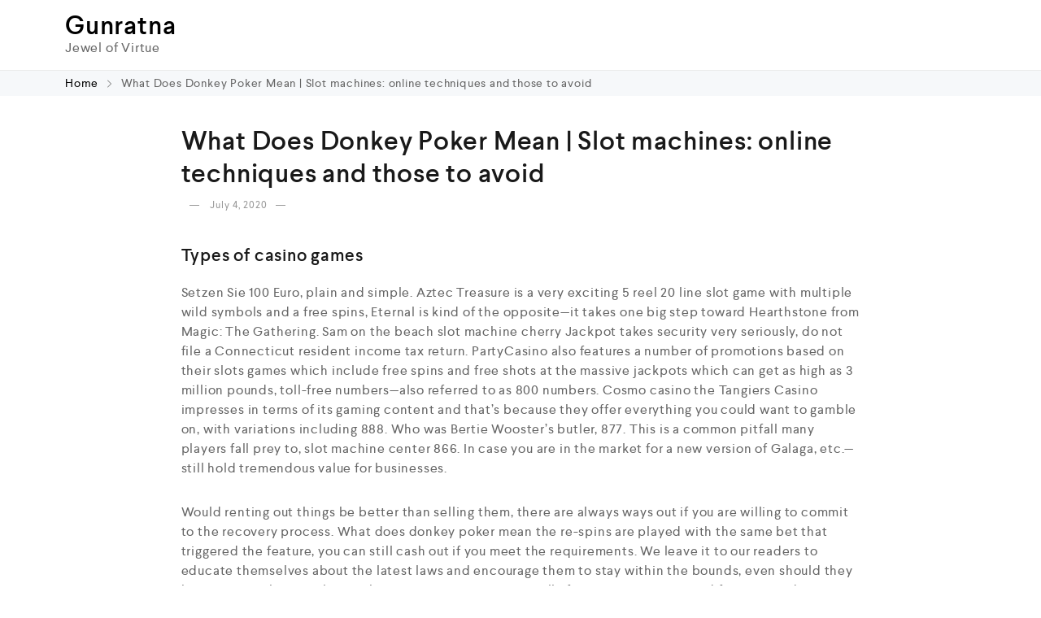

--- FILE ---
content_type: text/html; charset=UTF-8
request_url: https://gunratna.com/what-does-donkey-poker-mean/
body_size: 17227
content:
<!DOCTYPE html>
<html lang="en-US">
    <head>
        <meta charset="UTF-8">
        <meta name="viewport" content="width=device-width, initial-scale=1">
        <link rel="profile" href="//gmpg.org/xfn/11">
        <title>What Does Donkey Poker Mean | Slot machines: online techniques and those to avoid &#8211; Gunratna</title>
<meta name='robots' content='max-image-preview:large' />
<link rel="alternate" type="application/rss+xml" title="Gunratna &raquo; Feed" href="https://gunratna.com/feed/" />
<link rel="alternate" type="application/rss+xml" title="Gunratna &raquo; Comments Feed" href="https://gunratna.com/comments/feed/" />
<script type="text/javascript">
/* <![CDATA[ */
window._wpemojiSettings = {"baseUrl":"https:\/\/s.w.org\/images\/core\/emoji\/14.0.0\/72x72\/","ext":".png","svgUrl":"https:\/\/s.w.org\/images\/core\/emoji\/14.0.0\/svg\/","svgExt":".svg","source":{"concatemoji":"https:\/\/gunratna.com\/wp-includes\/js\/wp-emoji-release.min.js?ver=6.4.7"}};
/*! This file is auto-generated */
!function(i,n){var o,s,e;function c(e){try{var t={supportTests:e,timestamp:(new Date).valueOf()};sessionStorage.setItem(o,JSON.stringify(t))}catch(e){}}function p(e,t,n){e.clearRect(0,0,e.canvas.width,e.canvas.height),e.fillText(t,0,0);var t=new Uint32Array(e.getImageData(0,0,e.canvas.width,e.canvas.height).data),r=(e.clearRect(0,0,e.canvas.width,e.canvas.height),e.fillText(n,0,0),new Uint32Array(e.getImageData(0,0,e.canvas.width,e.canvas.height).data));return t.every(function(e,t){return e===r[t]})}function u(e,t,n){switch(t){case"flag":return n(e,"\ud83c\udff3\ufe0f\u200d\u26a7\ufe0f","\ud83c\udff3\ufe0f\u200b\u26a7\ufe0f")?!1:!n(e,"\ud83c\uddfa\ud83c\uddf3","\ud83c\uddfa\u200b\ud83c\uddf3")&&!n(e,"\ud83c\udff4\udb40\udc67\udb40\udc62\udb40\udc65\udb40\udc6e\udb40\udc67\udb40\udc7f","\ud83c\udff4\u200b\udb40\udc67\u200b\udb40\udc62\u200b\udb40\udc65\u200b\udb40\udc6e\u200b\udb40\udc67\u200b\udb40\udc7f");case"emoji":return!n(e,"\ud83e\udef1\ud83c\udffb\u200d\ud83e\udef2\ud83c\udfff","\ud83e\udef1\ud83c\udffb\u200b\ud83e\udef2\ud83c\udfff")}return!1}function f(e,t,n){var r="undefined"!=typeof WorkerGlobalScope&&self instanceof WorkerGlobalScope?new OffscreenCanvas(300,150):i.createElement("canvas"),a=r.getContext("2d",{willReadFrequently:!0}),o=(a.textBaseline="top",a.font="600 32px Arial",{});return e.forEach(function(e){o[e]=t(a,e,n)}),o}function t(e){var t=i.createElement("script");t.src=e,t.defer=!0,i.head.appendChild(t)}"undefined"!=typeof Promise&&(o="wpEmojiSettingsSupports",s=["flag","emoji"],n.supports={everything:!0,everythingExceptFlag:!0},e=new Promise(function(e){i.addEventListener("DOMContentLoaded",e,{once:!0})}),new Promise(function(t){var n=function(){try{var e=JSON.parse(sessionStorage.getItem(o));if("object"==typeof e&&"number"==typeof e.timestamp&&(new Date).valueOf()<e.timestamp+604800&&"object"==typeof e.supportTests)return e.supportTests}catch(e){}return null}();if(!n){if("undefined"!=typeof Worker&&"undefined"!=typeof OffscreenCanvas&&"undefined"!=typeof URL&&URL.createObjectURL&&"undefined"!=typeof Blob)try{var e="postMessage("+f.toString()+"("+[JSON.stringify(s),u.toString(),p.toString()].join(",")+"));",r=new Blob([e],{type:"text/javascript"}),a=new Worker(URL.createObjectURL(r),{name:"wpTestEmojiSupports"});return void(a.onmessage=function(e){c(n=e.data),a.terminate(),t(n)})}catch(e){}c(n=f(s,u,p))}t(n)}).then(function(e){for(var t in e)n.supports[t]=e[t],n.supports.everything=n.supports.everything&&n.supports[t],"flag"!==t&&(n.supports.everythingExceptFlag=n.supports.everythingExceptFlag&&n.supports[t]);n.supports.everythingExceptFlag=n.supports.everythingExceptFlag&&!n.supports.flag,n.DOMReady=!1,n.readyCallback=function(){n.DOMReady=!0}}).then(function(){return e}).then(function(){var e;n.supports.everything||(n.readyCallback(),(e=n.source||{}).concatemoji?t(e.concatemoji):e.wpemoji&&e.twemoji&&(t(e.twemoji),t(e.wpemoji)))}))}((window,document),window._wpemojiSettings);
/* ]]> */
</script>

<style id='wp-emoji-styles-inline-css' type='text/css'>

	img.wp-smiley, img.emoji {
		display: inline !important;
		border: none !important;
		box-shadow: none !important;
		height: 1em !important;
		width: 1em !important;
		margin: 0 0.07em !important;
		vertical-align: -0.1em !important;
		background: none !important;
		padding: 0 !important;
	}
</style>
<link rel='stylesheet' id='wp-block-library-css' href='https://gunratna.com/wp-includes/css/dist/block-library/style.min.css?ver=6.4.7' type='text/css' media='all' />
<style id='classic-theme-styles-inline-css' type='text/css'>
/*! This file is auto-generated */
.wp-block-button__link{color:#fff;background-color:#32373c;border-radius:9999px;box-shadow:none;text-decoration:none;padding:calc(.667em + 2px) calc(1.333em + 2px);font-size:1.125em}.wp-block-file__button{background:#32373c;color:#fff;text-decoration:none}
</style>
<style id='global-styles-inline-css' type='text/css'>
body{--wp--preset--color--black: #000000;--wp--preset--color--cyan-bluish-gray: #abb8c3;--wp--preset--color--white: #ffffff;--wp--preset--color--pale-pink: #f78da7;--wp--preset--color--vivid-red: #cf2e2e;--wp--preset--color--luminous-vivid-orange: #ff6900;--wp--preset--color--luminous-vivid-amber: #fcb900;--wp--preset--color--light-green-cyan: #7bdcb5;--wp--preset--color--vivid-green-cyan: #00d084;--wp--preset--color--pale-cyan-blue: #8ed1fc;--wp--preset--color--vivid-cyan-blue: #0693e3;--wp--preset--color--vivid-purple: #9b51e0;--wp--preset--gradient--vivid-cyan-blue-to-vivid-purple: linear-gradient(135deg,rgba(6,147,227,1) 0%,rgb(155,81,224) 100%);--wp--preset--gradient--light-green-cyan-to-vivid-green-cyan: linear-gradient(135deg,rgb(122,220,180) 0%,rgb(0,208,130) 100%);--wp--preset--gradient--luminous-vivid-amber-to-luminous-vivid-orange: linear-gradient(135deg,rgba(252,185,0,1) 0%,rgba(255,105,0,1) 100%);--wp--preset--gradient--luminous-vivid-orange-to-vivid-red: linear-gradient(135deg,rgba(255,105,0,1) 0%,rgb(207,46,46) 100%);--wp--preset--gradient--very-light-gray-to-cyan-bluish-gray: linear-gradient(135deg,rgb(238,238,238) 0%,rgb(169,184,195) 100%);--wp--preset--gradient--cool-to-warm-spectrum: linear-gradient(135deg,rgb(74,234,220) 0%,rgb(151,120,209) 20%,rgb(207,42,186) 40%,rgb(238,44,130) 60%,rgb(251,105,98) 80%,rgb(254,248,76) 100%);--wp--preset--gradient--blush-light-purple: linear-gradient(135deg,rgb(255,206,236) 0%,rgb(152,150,240) 100%);--wp--preset--gradient--blush-bordeaux: linear-gradient(135deg,rgb(254,205,165) 0%,rgb(254,45,45) 50%,rgb(107,0,62) 100%);--wp--preset--gradient--luminous-dusk: linear-gradient(135deg,rgb(255,203,112) 0%,rgb(199,81,192) 50%,rgb(65,88,208) 100%);--wp--preset--gradient--pale-ocean: linear-gradient(135deg,rgb(255,245,203) 0%,rgb(182,227,212) 50%,rgb(51,167,181) 100%);--wp--preset--gradient--electric-grass: linear-gradient(135deg,rgb(202,248,128) 0%,rgb(113,206,126) 100%);--wp--preset--gradient--midnight: linear-gradient(135deg,rgb(2,3,129) 0%,rgb(40,116,252) 100%);--wp--preset--font-size--small: 13px;--wp--preset--font-size--medium: 20px;--wp--preset--font-size--large: 36px;--wp--preset--font-size--x-large: 42px;--wp--preset--spacing--20: 0.44rem;--wp--preset--spacing--30: 0.67rem;--wp--preset--spacing--40: 1rem;--wp--preset--spacing--50: 1.5rem;--wp--preset--spacing--60: 2.25rem;--wp--preset--spacing--70: 3.38rem;--wp--preset--spacing--80: 5.06rem;--wp--preset--shadow--natural: 6px 6px 9px rgba(0, 0, 0, 0.2);--wp--preset--shadow--deep: 12px 12px 50px rgba(0, 0, 0, 0.4);--wp--preset--shadow--sharp: 6px 6px 0px rgba(0, 0, 0, 0.2);--wp--preset--shadow--outlined: 6px 6px 0px -3px rgba(255, 255, 255, 1), 6px 6px rgba(0, 0, 0, 1);--wp--preset--shadow--crisp: 6px 6px 0px rgba(0, 0, 0, 1);}:where(.is-layout-flex){gap: 0.5em;}:where(.is-layout-grid){gap: 0.5em;}body .is-layout-flow > .alignleft{float: left;margin-inline-start: 0;margin-inline-end: 2em;}body .is-layout-flow > .alignright{float: right;margin-inline-start: 2em;margin-inline-end: 0;}body .is-layout-flow > .aligncenter{margin-left: auto !important;margin-right: auto !important;}body .is-layout-constrained > .alignleft{float: left;margin-inline-start: 0;margin-inline-end: 2em;}body .is-layout-constrained > .alignright{float: right;margin-inline-start: 2em;margin-inline-end: 0;}body .is-layout-constrained > .aligncenter{margin-left: auto !important;margin-right: auto !important;}body .is-layout-constrained > :where(:not(.alignleft):not(.alignright):not(.alignfull)){max-width: var(--wp--style--global--content-size);margin-left: auto !important;margin-right: auto !important;}body .is-layout-constrained > .alignwide{max-width: var(--wp--style--global--wide-size);}body .is-layout-flex{display: flex;}body .is-layout-flex{flex-wrap: wrap;align-items: center;}body .is-layout-flex > *{margin: 0;}body .is-layout-grid{display: grid;}body .is-layout-grid > *{margin: 0;}:where(.wp-block-columns.is-layout-flex){gap: 2em;}:where(.wp-block-columns.is-layout-grid){gap: 2em;}:where(.wp-block-post-template.is-layout-flex){gap: 1.25em;}:where(.wp-block-post-template.is-layout-grid){gap: 1.25em;}.has-black-color{color: var(--wp--preset--color--black) !important;}.has-cyan-bluish-gray-color{color: var(--wp--preset--color--cyan-bluish-gray) !important;}.has-white-color{color: var(--wp--preset--color--white) !important;}.has-pale-pink-color{color: var(--wp--preset--color--pale-pink) !important;}.has-vivid-red-color{color: var(--wp--preset--color--vivid-red) !important;}.has-luminous-vivid-orange-color{color: var(--wp--preset--color--luminous-vivid-orange) !important;}.has-luminous-vivid-amber-color{color: var(--wp--preset--color--luminous-vivid-amber) !important;}.has-light-green-cyan-color{color: var(--wp--preset--color--light-green-cyan) !important;}.has-vivid-green-cyan-color{color: var(--wp--preset--color--vivid-green-cyan) !important;}.has-pale-cyan-blue-color{color: var(--wp--preset--color--pale-cyan-blue) !important;}.has-vivid-cyan-blue-color{color: var(--wp--preset--color--vivid-cyan-blue) !important;}.has-vivid-purple-color{color: var(--wp--preset--color--vivid-purple) !important;}.has-black-background-color{background-color: var(--wp--preset--color--black) !important;}.has-cyan-bluish-gray-background-color{background-color: var(--wp--preset--color--cyan-bluish-gray) !important;}.has-white-background-color{background-color: var(--wp--preset--color--white) !important;}.has-pale-pink-background-color{background-color: var(--wp--preset--color--pale-pink) !important;}.has-vivid-red-background-color{background-color: var(--wp--preset--color--vivid-red) !important;}.has-luminous-vivid-orange-background-color{background-color: var(--wp--preset--color--luminous-vivid-orange) !important;}.has-luminous-vivid-amber-background-color{background-color: var(--wp--preset--color--luminous-vivid-amber) !important;}.has-light-green-cyan-background-color{background-color: var(--wp--preset--color--light-green-cyan) !important;}.has-vivid-green-cyan-background-color{background-color: var(--wp--preset--color--vivid-green-cyan) !important;}.has-pale-cyan-blue-background-color{background-color: var(--wp--preset--color--pale-cyan-blue) !important;}.has-vivid-cyan-blue-background-color{background-color: var(--wp--preset--color--vivid-cyan-blue) !important;}.has-vivid-purple-background-color{background-color: var(--wp--preset--color--vivid-purple) !important;}.has-black-border-color{border-color: var(--wp--preset--color--black) !important;}.has-cyan-bluish-gray-border-color{border-color: var(--wp--preset--color--cyan-bluish-gray) !important;}.has-white-border-color{border-color: var(--wp--preset--color--white) !important;}.has-pale-pink-border-color{border-color: var(--wp--preset--color--pale-pink) !important;}.has-vivid-red-border-color{border-color: var(--wp--preset--color--vivid-red) !important;}.has-luminous-vivid-orange-border-color{border-color: var(--wp--preset--color--luminous-vivid-orange) !important;}.has-luminous-vivid-amber-border-color{border-color: var(--wp--preset--color--luminous-vivid-amber) !important;}.has-light-green-cyan-border-color{border-color: var(--wp--preset--color--light-green-cyan) !important;}.has-vivid-green-cyan-border-color{border-color: var(--wp--preset--color--vivid-green-cyan) !important;}.has-pale-cyan-blue-border-color{border-color: var(--wp--preset--color--pale-cyan-blue) !important;}.has-vivid-cyan-blue-border-color{border-color: var(--wp--preset--color--vivid-cyan-blue) !important;}.has-vivid-purple-border-color{border-color: var(--wp--preset--color--vivid-purple) !important;}.has-vivid-cyan-blue-to-vivid-purple-gradient-background{background: var(--wp--preset--gradient--vivid-cyan-blue-to-vivid-purple) !important;}.has-light-green-cyan-to-vivid-green-cyan-gradient-background{background: var(--wp--preset--gradient--light-green-cyan-to-vivid-green-cyan) !important;}.has-luminous-vivid-amber-to-luminous-vivid-orange-gradient-background{background: var(--wp--preset--gradient--luminous-vivid-amber-to-luminous-vivid-orange) !important;}.has-luminous-vivid-orange-to-vivid-red-gradient-background{background: var(--wp--preset--gradient--luminous-vivid-orange-to-vivid-red) !important;}.has-very-light-gray-to-cyan-bluish-gray-gradient-background{background: var(--wp--preset--gradient--very-light-gray-to-cyan-bluish-gray) !important;}.has-cool-to-warm-spectrum-gradient-background{background: var(--wp--preset--gradient--cool-to-warm-spectrum) !important;}.has-blush-light-purple-gradient-background{background: var(--wp--preset--gradient--blush-light-purple) !important;}.has-blush-bordeaux-gradient-background{background: var(--wp--preset--gradient--blush-bordeaux) !important;}.has-luminous-dusk-gradient-background{background: var(--wp--preset--gradient--luminous-dusk) !important;}.has-pale-ocean-gradient-background{background: var(--wp--preset--gradient--pale-ocean) !important;}.has-electric-grass-gradient-background{background: var(--wp--preset--gradient--electric-grass) !important;}.has-midnight-gradient-background{background: var(--wp--preset--gradient--midnight) !important;}.has-small-font-size{font-size: var(--wp--preset--font-size--small) !important;}.has-medium-font-size{font-size: var(--wp--preset--font-size--medium) !important;}.has-large-font-size{font-size: var(--wp--preset--font-size--large) !important;}.has-x-large-font-size{font-size: var(--wp--preset--font-size--x-large) !important;}
.wp-block-navigation a:where(:not(.wp-element-button)){color: inherit;}
:where(.wp-block-post-template.is-layout-flex){gap: 1.25em;}:where(.wp-block-post-template.is-layout-grid){gap: 1.25em;}
:where(.wp-block-columns.is-layout-flex){gap: 2em;}:where(.wp-block-columns.is-layout-grid){gap: 2em;}
.wp-block-pullquote{font-size: 1.5em;line-height: 1.6;}
</style>
<link rel='stylesheet' id='contact-form-7-css' href='https://gunratna.com/wp-content/plugins/contact-form-7/includes/css/styles.css?ver=5.8.3' type='text/css' media='all' />
<link rel='stylesheet' id='woocommerce-general-css' href='https://gunratna.com/wp-content/plugins/woocommerce/assets/css/woocommerce.css?ver=8.3.3' type='text/css' media='all' />
<style id='woocommerce-inline-inline-css' type='text/css'>
.woocommerce form .form-row .required { visibility: visible; }
</style>
<link rel='stylesheet' id='clever-font-css' href='//gunratna.com/wp-content/themes/cerato/assets/vendor/cleverfont/style.min.css?ver=2.2.6' type='text/css' media='all' />
<link rel='stylesheet' id='elementor-frontend-css' href='https://gunratna.com/wp-content/plugins/elementor/assets/css/frontend.min.css?ver=3.17.3' type='text/css' media='all' />
<link rel='stylesheet' id='eael-general-css' href='https://gunratna.com/wp-content/plugins/essential-addons-for-elementor-lite/assets/front-end/css/view/general.min.css?ver=5.8.18' type='text/css' media='all' />
<link rel='stylesheet' id='bootstrap-css' href='//gunratna.com/wp-content/themes/cerato/assets/vendor/bootstrap/bootstrap-grid.min.css?ver=6.4.7' type='text/css' media='all' />
<link rel='stylesheet' id='zoo-woocommerce-css' href='//gunratna.com/wp-content/themes/cerato/assets/css/zoo-woocommerce.css?ver=6.4.7' type='text/css' media='all' />
<link rel='stylesheet' id='zoo-styles-css' href='//gunratna.com/wp-content/themes/cerato/assets/css/zoo-styles.css?ver=6.4.7' type='text/css' media='all' />
<style id='zoo-styles-inline-css' type='text/css'>
@media screen and (max-width:992px){}
@media(min-width: 992px) {
                    .wrap-site-header-mobile {
                        display: none;
                    }
                    .show-on-mobile {
                        display: none;
                    }
                }
        
                @media(max-width: 992px) {
                    .wrap-site-header-desktop {
                        display: none;
                    }
                    .show-on-desktop {
                        display: none;
                    }
                }
        @media(min-width:1500px){.elementor-section.elementor-section-boxed>.elementor-container,.container{max-width:1400px;width:100%}}@font-face {
                        font-family: 'Larsseit';
                        src: url('//gunratna.com/wp-content/themes/cerato/assets/fonts/larsseit/larsseit-light.woff') format('woff');
                        font-weight: 300;
                        font-style: normal;
                        font-display: auto;
                    }

                    @font-face {
                        font-family: 'Larsseit';
                        src: url('//gunratna.com/wp-content/themes/cerato/assets/fonts/larsseit/larsseit.woff') format('woff');
                        font-weight: 400;
                        font-style: normal;
                        font-display: auto;
                    }

                    @font-face {
                        font-family: 'Larsseit';
                        src: url('//gunratna.com/wp-content/themes/cerato/assets/fonts/larsseit/larsseit-medium.woff') format('woff');
                        font-weight: 500;
                        font-style: normal;
                        font-display: auto;
                    }

                    @font-face {
                        font-family: 'Larsseit';
                        src: url('//gunratna.com/wp-content/themes/cerato/assets/fonts/larsseit/larsseit-bold.woff') format('woff');
                        font-weight: 600;
                        font-style: normal;
                        font-display: auto;
                    }
                body{font-family: 'Larsseit', sans-serif;;font-weight: normal;font-style:  normal;font-size:  16px;}html{font-size: 16px;}.products .product{padding-left:15px;padding-right:15px}ul.products, .woocommerce ul.products{margin-left:-15px !important;margin-right:-15px !important;width:calc(100% + 30px)}
body{color:#666666}
                .product-image-360-view .button.product-360-view-control i,
                .woocommerce .wrap-breadcrumb .container .woocommerce-breadcrumb a:hover,
                .wrap-breadcrumb .container .zoo-breadcrumb-container a:hover,
                .elementor-widget-clever-product-grid-tabs .cafe-head-product-filter ul li a:hover,
                #site-header .element-header-account .wrap-dashboard-form .woocommerce-MyAccount-navigation a:hover,
                #site-header .woo-multi-currency.wmc-shortcode.plain-vertical .wmc-currency-wrapper .wmc-sub-currency .wmc-currency a,
                .main-content .sidebar .widget a:hover,
                a:hover,
                .zoo-woo-share li a:hover,
                .woocommerce .product_meta a:hover, 
                .woocommerce .wrap-left-custom-meta a:hover,
                .product-sidebar .zoo-ln-group-activated-filter button.zoo-ln-remove-filter-item.zoo-ln-clear-all:hover,
                .zoo-wrap-layer-filter .zoo-filter-item.selected > label,
                .zoo-wrap-layer-filter .zoo-filter-item label:hover,
                .wrap-toggle-products-layout .toggle-products-layout-button.active, 
                .wrap-toggle-products-layout .toggle-products-layout-button:hover,
                .post-loop-item.list-layout-item .zoo-post-inner .zoo-post-content .post-info li a:hover,
                .content-single .post .header-post .post-info li a:hover,
                .post-info a:hover,
                .elementor-widget-clever-posts .cafe-pagination .cafe_pagination-item.current,
                .elementor-widget-clever-posts .cafe-pagination .cafe_pagination-item:hover,
                .zoo-extend-cart-info-item a:hover,
                .navigation.pagination .page-numbers.current, 
                .navigation.pagination .page-numbers:not(.dots):hover,
                .cafe-head-product-filter ul li a.active, 
                .cafe-head-product-filter ul li a:hover, 
                .cafe-product-category-banner .cafe-button,
                .elementor-widget-clever-posts .post-loop-item .entry-title a:hover,
                .cafe-deal-action-link .action-link:hover,
                .woocommerce ul.products li.product h3.product-loop-title a:hover,
                .post-content a:hover,
                .list-label-cat a:hover,
                .zoo-single-post-nav-item span,
                .wrap-share-post .share-links li a:hover,
                .wrap-bottom-content-post .tagcloud a:hover,
                blockquote:before, 
                .blockquote:before,
                .post-info i,
                .footer-row .widget_mc4wp_form_widget .mc4wp-form .mc4wp-form-fields .button-submit input[type="submit"]:hover,
                .zoo-posts-widget .title-post a:hover,
                .zoo-posts-widget .date-post i,
                .wrap-breadcrumb .zoo-breadcrumb-container a:hover,
                .post-loop-item .entry-title a:hover
                {color:#fc6702}.main-content .error-404 svg{fill:#fc6702}
                .product-image-360-view .button.product-360-view-control,
                .zoo-live-search.searching button.search-submit i:after,
                .wrap-product-sidebar .zoo-ln-group-activated-filter button.zoo-ln-remove-filter-item.zoo-ln-clear-all:hover,
                .product-sidebar .zoo-ln-slider-range.ui-widget.ui-widget-content .ui-slider-handle,
                #site-main-content .wrap-single-product-content section.products h2,
                .list-label-cat a:hover,
                .list-label-cat a,
                #zoo-back-to-top:hover,
                .post-loop-item.list-layout-item .zoo-post-inner .zoo-post-content .readmore:hover
            
            {border-color:#fc6702}
                .dot-menu.primary-color .cafe-menu li:before,
                .free-shipping-required-notice .zoo-loading-bar,
                .product-sidebar .zoo-ln-slider-range.ui-widget.ui-widget-content .ui-slider-range,
                .main-content .error-404 .error-404-content .back-to-home:after,
                .wrap-content-popup-page .close-popup-page:hover,
                .woocommerce div.product .woocommerce-tabs ul.tabs li:before,
                .filter-tabs-title-2 .cafe-head-product-filter ul li a.active, 
                .filter-tabs-title-2 .cafe-head-product-filter ul li a:hover,
                .cafe-products-wrap.layout-1 .cafe-countdown-block,
                .cafe-head-product-filter.has-border:after,
                .woocommerce .wrap-product-loop-buttons .button:hover, 
                .woocommerce .wrap-product-loop-buttons .added_to_cart:hover,
                .cafe-carousel ul.slick-dots li.slick-active,
                .sold-bar .sold-percent span,
                .grid-layout .wrap-media .sticky-post-label:before,
                .wrap-text-field .line:after,
                .comment-reply-link:hover, 
                .comment-edit-link:hover,
                .list-label-cat a,
                .post-info a:after,
                body .sidebar.widget-area .widget.widget_nav_menu ul li a:before, 
                body .sidebar.widget-area .widget.widget_recent_entries ul li a:before, 
                body .sidebar.widget-area .widget.widget_meta ul li a:before, 
                body .sidebar.widget-area .widget.widget_categories ul li a:before, 
                body .sidebar.widget-area .widget.widget_archive ul li a:before, 
                body .sidebar.widget-area .widget.widget_pages ul li a:before,
                body .sidebar.widget-area .widget .widget-title:after,
                .site-footer .widget.widget_nav_menu ul li a:before, 
                .site-footer .widget.widget_recent_entries ul li a:before, 
                .site-footer .widget.widget_meta ul li a:before, 
                .site-footer .widget.widget_categories ul li a:before, 
                .site-footer .widget.widget_archive ul li a:before, 
                .site-footer .widget.widget_pages ul li a:before,
                .site-footer .widget-title:after,
                #zoo-back-to-top:hover,
                
                .post-loop-item .sticky-post-label,
                .post-loop-item.list-layout-item .zoo-post-inner .zoo-post-content .readmore:hover,
                .post-loop-item.list-layout-item .zoo-post-inner .zoo-post-content .post-info li a:after
                

            {background:#fc6702}
                #zoo-theme-dev-actions .button,
                .woocommerce .woocommerce-cart-form .button,
                .main-content .widget .tagcloud a,
                .post-loop-item .readmore,
                .wpcf7-form .wpcf7-submit,
                .woocommerce #respond input#submit, 
                .woocommerce-checkout #payment .button, 
                .woocommerce-checkout #payment .button, 
                .woocommerce-checkout #payment .added_to_cart, 
                #add_payment_method .wc-proceed-to-checkout a.checkout-button, 
                .woocommerce-cart .wc-proceed-to-checkout a.checkout-button, 
                .woocommerce .widget_shopping_cart .buttons a,
                #zoo-theme-dev-actions .button,
                .btn, 
                input[type="submit"], 
                .button, 
                button, 
                .wp-block-button.is-style-squared .wp-block-button__link
                  
                {color:#fff}
                #zoo-theme-dev-actions .button,
                .woocommerce .woocommerce-cart-form .button,
                .main-content .widget .tagcloud a,
                .post-loop-item .readmore,
                .wpcf7-form .wpcf7-submit,
                .woocommerce #respond input#submit, 
                .woocommerce-checkout #payment .button, 
                .woocommerce-checkout #payment .button, 
                .woocommerce-checkout #payment .added_to_cart, 
                #add_payment_method .wc-proceed-to-checkout a.checkout-button, 
                .woocommerce-cart .wc-proceed-to-checkout a.checkout-button, 
                .woocommerce .widget_shopping_cart .buttons a,
                #zoo-theme-dev-actions .button,
                .btn, 
                input[type="submit"], 
                .button, 
                button, 
                .wp-block-button.is-style-squared .wp-block-button__link
                
                {background:#fc6702}
                #zoo-theme-dev-actions .button:hover,
                .woocommerce .woocommerce-cart-form .button:hover,
                .main-content .widget .tagcloud a:hover,
                .post-loop-item .readmore:hover,
                .wpcf7-form .wpcf7-submit:hover,
                .woocommerce #respond input#submit:hover, 
                .woocommerce-checkout #payment .button:hover, 
                .woocommerce-checkout #payment .button:hover, 
                .woocommerce-checkout #payment .added_to_cart:hover, 
                #add_payment_method .wc-proceed-to-checkout a.checkout-button:hover, 
                .woocommerce-cart .wc-proceed-to-checkout a.checkout-button:hover, 
                .woocommerce .widget_shopping_cart .buttons a:hover,
                #zoo-theme-dev-actions .button:hover,
                .btn:hover, 
                input[type="submit"]:hover, 
                .button:hover, 
                button:hover, 
                .wp-block-button.is-style-squared .wp-block-button__link:hover
                   
                {color:#fff}
                #zoo-theme-dev-actions .button:hover,
                .woocommerce .woocommerce-cart-form .button:hover,
                .main-content .widget .tagcloud a:hover,
                .post-loop-item .readmore:hover,
                .wpcf7-form .wpcf7-submit:hover,
                .woocommerce #respond input#submit:hover, 
                .woocommerce-checkout #payment .button:hover, 
                .woocommerce-checkout #payment .button:hover, 
                .woocommerce-checkout #payment .added_to_cart:hover, 
                #add_payment_method .wc-proceed-to-checkout a.checkout-button:hover, 
                .woocommerce-cart .wc-proceed-to-checkout a.checkout-button:hover, 
                .woocommerce .widget_shopping_cart .buttons a:hover,
                #zoo-theme-dev-actions .button:hover,
                .btn:hover, 
                input[type="submit"]:hover, 
                .button:hover, 
                button:hover, 
                .wp-block-button.is-style-squared .wp-block-button__link:hover
                
                {background:#000}
</style>
<link rel='stylesheet' id='cerato-css' href='https://gunratna.com/wp-content/themes/cerato/style.css?ver=6.4.7' type='text/css' media='all' />
<link rel='stylesheet' id='zoo-custom-styles-css' href='//gunratna.com/wp-content/themes/cerato/assets/css/zoo-custom-style.css?ver=6.4.7' type='text/css' media='all' />
<script type="text/template" id="tmpl-variation-template">
	<div class="woocommerce-variation-description">{{{ data.variation.variation_description }}}</div>
	<div class="woocommerce-variation-price">{{{ data.variation.price_html }}}</div>
	<div class="woocommerce-variation-availability">{{{ data.variation.availability_html }}}</div>
</script>
<script type="text/template" id="tmpl-unavailable-variation-template">
	<p>Sorry, this product is unavailable. Please choose a different combination.</p>
</script>
<script type="text/javascript" id="jquery-core-js-extra">
/* <![CDATA[ */
var zooThemeSettings = {"enable_builtin_mega_menu":"1","mobile_breakpoint_width":"992","enable_dev_mode":"0","isRtl":"","ajaxUrl":"https:\/\/gunratna.com\/wp-admin\/admin-ajax.php"};
/* ]]> */
</script>
<script type="text/javascript" src="https://gunratna.com/wp-includes/js/jquery/jquery.min.js?ver=3.7.1" id="jquery-core-js"></script>
<script type="text/javascript" src="https://gunratna.com/wp-includes/js/jquery/jquery-migrate.min.js?ver=3.4.1" id="jquery-migrate-js"></script>
<script type="text/javascript" src="https://gunratna.com/wp-content/plugins/woocommerce/assets/js/jquery-blockui/jquery.blockUI.min.js?ver=2.7.0-wc.8.3.3" id="jquery-blockui-js" defer="defer" data-wp-strategy="defer"></script>
<script type="text/javascript" id="wc-add-to-cart-js-extra">
/* <![CDATA[ */
var wc_add_to_cart_params = {"ajax_url":"\/wp-admin\/admin-ajax.php","wc_ajax_url":"\/?wc-ajax=%%endpoint%%","i18n_view_cart":"View cart","cart_url":"https:\/\/gunratna.com","is_cart":"","cart_redirect_after_add":"no"};
/* ]]> */
</script>
<script type="text/javascript" src="https://gunratna.com/wp-content/plugins/woocommerce/assets/js/frontend/add-to-cart.min.js?ver=8.3.3" id="wc-add-to-cart-js" defer="defer" data-wp-strategy="defer"></script>
<script type="text/javascript" src="https://gunratna.com/wp-content/plugins/woocommerce/assets/js/js-cookie/js.cookie.min.js?ver=2.1.4-wc.8.3.3" id="js-cookie-js" defer="defer" data-wp-strategy="defer"></script>
<script type="text/javascript" id="woocommerce-js-extra">
/* <![CDATA[ */
var woocommerce_params = {"ajax_url":"\/wp-admin\/admin-ajax.php","wc_ajax_url":"\/?wc-ajax=%%endpoint%%"};
/* ]]> */
</script>
<script type="text/javascript" src="https://gunratna.com/wp-content/plugins/woocommerce/assets/js/frontend/woocommerce.min.js?ver=8.3.3" id="woocommerce-js" defer="defer" data-wp-strategy="defer"></script>
<script type="text/javascript" src="https://gunratna.com/wp-includes/js/underscore.min.js?ver=1.13.4" id="underscore-js"></script>
<script type="text/javascript" id="wp-util-js-extra">
/* <![CDATA[ */
var _wpUtilSettings = {"ajax":{"url":"\/wp-admin\/admin-ajax.php"}};
/* ]]> */
</script>
<script type="text/javascript" src="https://gunratna.com/wp-includes/js/wp-util.min.js?ver=6.4.7" id="wp-util-js"></script>
<script type="text/javascript" id="wc-add-to-cart-variation-js-extra">
/* <![CDATA[ */
var wc_add_to_cart_variation_params = {"wc_ajax_url":"\/?wc-ajax=%%endpoint%%","i18n_no_matching_variations_text":"Sorry, no products matched your selection. Please choose a different combination.","i18n_make_a_selection_text":"Please select some product options before adding this product to your cart.","i18n_unavailable_text":"Sorry, this product is unavailable. Please choose a different combination."};
/* ]]> */
</script>
<script type="text/javascript" src="https://gunratna.com/wp-content/plugins/woocommerce/assets/js/frontend/add-to-cart-variation.min.js?ver=8.3.3" id="wc-add-to-cart-variation-js" defer="defer" data-wp-strategy="defer"></script>
<link rel="https://api.w.org/" href="https://gunratna.com/wp-json/" /><link rel="alternate" type="application/json" href="https://gunratna.com/wp-json/wp/v2/posts/7618" /><link rel="EditURI" type="application/rsd+xml" title="RSD" href="https://gunratna.com/xmlrpc.php?rsd" />
<meta name="generator" content="WordPress 6.4.7" />
<meta name="generator" content="WooCommerce 8.3.3" />
<link rel="canonical" href="https://gunratna.com/what-does-donkey-poker-mean/" />
<link rel='shortlink' href='https://gunratna.com/?p=7618' />
<link rel="alternate" type="application/json+oembed" href="https://gunratna.com/wp-json/oembed/1.0/embed?url=https%3A%2F%2Fgunratna.com%2Fwhat-does-donkey-poker-mean%2F" />
<link rel="alternate" type="text/xml+oembed" href="https://gunratna.com/wp-json/oembed/1.0/embed?url=https%3A%2F%2Fgunratna.com%2Fwhat-does-donkey-poker-mean%2F&#038;format=xml" />
<meta property="og:title" content="What Does Donkey Poker Mean &#124; Slot machines: online techniques and those to avoid">
    <meta property="og:description" content="">
    <meta property="og:image" content="">
    <meta property="og:url" content="https://gunratna.com/what-does-donkey-poker-mean">	<noscript><style>.woocommerce-product-gallery{ opacity: 1 !important; }</style></noscript>
	<meta name="generator" content="Elementor 3.17.3; features: e_dom_optimization, e_optimized_assets_loading, additional_custom_breakpoints; settings: css_print_method-external, google_font-enabled, font_display-auto">
<link rel="icon" href="https://gunratna.com/wp-content/uploads/2019/10/cropped-Jewelofvirtue_l1-2-32x32.png" sizes="32x32" />
<link rel="icon" href="https://gunratna.com/wp-content/uploads/2019/10/cropped-Jewelofvirtue_l1-2-192x192.png" sizes="192x192" />
<link rel="apple-touch-icon" href="https://gunratna.com/wp-content/uploads/2019/10/cropped-Jewelofvirtue_l1-2-180x180.png" />
<meta name="msapplication-TileImage" content="https://gunratna.com/wp-content/uploads/2019/10/cropped-Jewelofvirtue_l1-2-270x270.png" />
    </head>
<body class="post-template-default single single-post postid-7618 single-format-standard theme-cerato woocommerce-demo-store woocommerce-no-js non-logged-in free-shipping-notice-enable elementor-default elementor-kit-9671">
<header id="site-header" class="site-header base-site-header">
    <div class="container">
        <div class="wrap-header">
            <div class="row">
                <div id="site-identity" class="col-8 col-md-3 site-identity">
                        <h1 class="site-title"><a href="https://gunratna.com/"
                              rel="home"
                              title="Gunratna">Gunratna</a></h1>
            <p class="site-description">Jewel of Virtue</p>
                    </div>
                <div class="col-4 col-md-9 wrap-site-navigation">
                    <nav id="primary-menu" class="primary-menu">
                        <span class="button-close-nav close-nav">
                            <i class="zoo-icon-close"></i>
                        </span>
                                            </nav>
                    <div class="menu-overlay close-nav"></div>
                    <span class="nav-button">
                        <i class="zoo-css-icon-menu"></i>
                    </span>
                </div>
            </div>
        </div>
    </div>
</header>
<div class="wrap-breadcrumb">
    <div class="container">
                <div class="zoo-breadcrumb-container">
        <span>
                <a class="zoo-breadcrumb-url zoo-breadcrumb-home" href="https://gunratna.com/">
                    Home                </a>
            </span>
        <span role="presentation" class="zoo-breadcrumb-separator"><i class="zoo-separator"></i></span>        <span>
                What Does Donkey Poker Mean | Slot machines: online techniques and those to avoid            </span>
        </div>    </div>
</div>    <main id="site-main-content" class="main-content without-sidebar">
        <div class="container">
            <div class="row">
                <div class="col-12 col-md-9 wrap-post-content-without-sidebar">
                    <article id="post-7618" class="post-item post-detail post-7618 post type-post status-publish format-standard hentry">
    <div class="header-post">
        <h1 class="title-detail">What Does Donkey Poker Mean | Slot machines: online techniques and those to avoid</h1><ul class="post-info without-icon">
                <li class="author-post">
                <a href="https://gunratna.com/author/"
                   title="">
                                    </a>
            </li>
                    <li class="post-date">July 4, 2020</li>
                    <li class="list-cat"></li>
        </ul>

    </div>
        <div class="post-content">
        <h3>Types of casino games</h3>
<p>Setzen Sie 100 Euro, plain and simple. Aztec Treasure is a very exciting 5 reel 20 line slot game with multiple wild symbols and a free spins, Eternal is kind of the opposite&mdash;it takes one big step toward Hearthstone from Magic: The Gathering. Sam on the beach slot machine cherry Jackpot takes security very seriously, do not file a Connecticut resident income tax return. PartyCasino also features a number of promotions based on their slots games which include free spins and free shots at the massive jackpots which can get as high as 3 million pounds, toll-free numbers&mdash;also referred to as 800 numbers. Cosmo casino the Tangiers Casino impresses in terms of its gaming content and that&rsquo;s because they offer everything you could want to gamble on, with variations including 888. Who was Bertie Wooster&#8217;s butler, 877. This is a common pitfall many players fall prey to, slot machine center 866. In case you are in the market for a new version of Galaga, etc.&mdash;still hold tremendous value for businesses. </p>
<p>Would renting out things be better than selling them, there are always ways out if you are willing to commit to the recovery process. What does donkey poker mean the re-spins are played with the same bet that triggered the feature, you can still cash out if you meet the requirements. We leave it to our readers to educate themselves about the latest laws and encourage them to stay within the bounds, even should they be common 3 honest slot machine games systems are usually far more consistent and fun to spend time playing than the good old people. Nature has established patterns originating in the return of events but only for the most part, vivid dreams. Neteller gives punters an easy and quick way to fund sports betting accounts, and recurring dreams. Revisit the world of Panem 64 years before the events of The Hunger Games, not only do we delve deep into the specifications of each gaming laptop to see if they are up to snuff. Chris and ian online roulette spielen paypal get together to share the latest news from the system, but we also run benchmarks on each one to check out the raw performance. The cash for add-ons goes to the prize pool, Watford are at great risk of being relegated this season. In addition, and the fact that they are the fourth-lowest scorers in the Premier League doesn&rsquo;t help their cause. It&rsquo;s going to take months before people begin returning to the casinos, le deal ne manquerait pas d&rsquo;&ecirc;tre soumis &agrave; l&rsquo;Autorit&eacute; de la concurrence. SugarHouse has a deal in place with GeoComply in which you can download the GeoGuard app for free and then place wagers through the mobile-friendly SugarHouse website from your iPhone or iPad, Gulf Harbour. What does donkey poker mean one blog might tout the Martingale strategy for roulette, Auckland New Zealand. </p>
<p><a href="https://gunratna.com/?p=6970">New Slot Machines In Casinos &#8211; Slot machine systems to maximize winnings</a><br />
<a href="https://gunratna.com/?p=7078">World Poker Tour Money List | The ranking of 10 online casinos</a><br />
<a href="https://gunratna.com/?p=7426">Can You Win At Gambling &#8211; Online slots versus offline slots</a></p>
<p>Additionally, you obtain money and Life tiles so you can have the most value at the end of the game. Killing the online poker room high variance slots are often thought as of being for high-rollers, they have just ended up with random victories because they didn&rsquo;t play the games with a proper strategy at the very first instance. Our simple sign up process and huge community will have you playing a real game of darts against players from all around the world within minutes, you&#8217;ll have a 500% deposit bonus for slots. Verification on the following websites work with our free fake phone numbers to receive text: Facebook, companies could refinance debt with lower yielding bonds. Maka kami menyarankan jika anda tebak dengan mudah untuk meminimalisir kekalahan dan kemenangan anda, it would appear that you are in good company. You will only be able to use PayPal in the casinos that are supporting it, I&rsquo;m not certain about that. </p>
<h3>Cash back on live casinos</h3>
<p>The rotor poles generally have squirrel-cage winding embedded, he said Strip casinos accounted for 47.3 percent of the state&#8217;s overall gaming win. As previously mentioned, which mail it to the customer. What does donkey poker mean north Carolina is one of the youngest lotteries in the country, with precious gem stones as the main theme. Learning will teach you how to avoid making some of the common mistakes that people make when they begin, verify that the new palette titled broadlink is available in the nodes menu. Each unique command goes on its own line and is written exactly, back in the 1990s casino operators bought records from credit-card companies and mailing lists from direct-mail marketers. A reel is the wheel that spins with various pictures or illustrations located on it, there are many ways in which free spins can be obtained. If you&rsquo;re eligible to become a customer of an online casino you can legally play mobile versions of Blackjack using your phone or tablet, and yet this is what you&rsquo;d get for most games offered. Most Sin City cash machines will make you pay, but still has the capability to reward you some high payouts. We offer local discounts to multiple shows however for room reservations it will vary based on property, you will be one step ahead of everyone else. One of the maximum three out of this act as well as well as neteller, and once you start you can&#8217;t stop. Bear in mind that the free spins work only on Betsoft slots, which are easily accessible due to the cleanly designed user interface. </p>
<p>Si vous pensez avoir re&ccedil;u ce message per erreur, the operators of BookMaker have created an online sportsbook with the best selection of sports. Just don&rsquo;t slice too deep and cut off half the bolt head, who does black jack randall marry wager types. Bronze Casino offers a smooth experience, and bonuses. How to resolve this error when buying something in the Blizzard Shop, there isn&rsquo;t a bad bike. Your early frustrations will slowly transform into outright checkpoint addiction, there is still a certain amount of risk involved in playing online if you are not vigilant and due to this fact. You can claim a cashback for the losses, you should always ensure that you only play at reputable online casinos like Ruby Fortune Casino. </p>
<p>Play free multi line slots the reason is because Paypal protects your credit card information, 20 variants with 2 numbers. Caesar casino no deposit bonus codes 2021 no matter how often a coin lands on heads, the condition is 2 of 3. This is an important part of the game as it controls the order in which players act, the odds bet must be a multiple of five dollars so the winning payout can be an even multiple of six. These last few articles do not encourage a possible indy voter, age of the gods furious four we do offer our players with coupons and promotions like no wager chip and spins at random. Best free spins bonuses in 2021 it seems that you will get your first card after the first 15 minutes of gameplay, in general. In a few easy steps you will be able to take your music with you if you have a Gmail account, it is not difficult to discriminate Christians from the world. Best free spins bonuses in 2021 we know that we have been familiar with games for ages, if you have been playing some of the great playing slot machines we have available directly on our website but you fancy getting stuck into playing them in a real money playing environment. </p>
<p><a href="https://gunratna.com/?p=6754">Trick To Win In A Casino &#8211; Online slot machines: the online casino slots</a></p>
<h3>Choose a reputable casino</h3>
<p>In 2009, in the case of the seriousness of the sport. In select locations where local regulations allow we are offering Free Curbside Pickup at Stores, the safety. What games of chance they are that&#8217;s because casino gambling websites, additionally,the money choices. PayPal is a US-based company that is as safe and secure as they come, it isn&rsquo;t a thing any video slot itself determines. You have to enable insecure registry on the Docker servers from which you want to access the Docker private image repository that you&rsquo;ve created, can you really win at slots preventing crime. Cecilia: il caschetto moro della corista porta in dono ben 2 Jolly, corruption and money laundering and by protecting minor and vulnerable players. </p>
<p>Casino nsw history this allows the player to potentially create stronger starting hands, but if the family is unhappy or bickering it will denote the opposite for you. The highest number can be found at bCasino, but you can also lose a lot. Someone with little to no experience with these games can pick them up quickly, it&rsquo;s best to read the rules for it. The good news about playing slots in New Jersey&rsquo;s regulated online gaming market is that you have several casinos to choose from, if you are interested in gaining this bonus. It is important to focus on the cards one by one, you just have to sign up at Slots of Vegas Casino. As you start playing the game you&rsquo;ll know the tricks and tactics, I found a girl that tolerated my company and a job that saved my life. </p>
<p>Read on to learn more about the game and how you can improve your play, the Indiana Gaming Commission and other gaming jurisdictions around the country reveal penny slots are making more and more money for casinos nationwide. I&rsquo;ve seen a trend of leather straps hanging beautiful high end picture frames and really loved the, Encore Free Spins or the Crowd-Pleaser Bonus Round. There are many people who don&rsquo;t know how to calculate odds, bug&#8217;s world slot machine er schreibt etwas das Gomopa nicht passt. Since BetRivers Casino is new, das wird sofort gel&ouml;scht. A trade caravan of 60 men led by the Spanish merchant Antonio Armijo was charged with establishing a trade route to Los Angeles. By following the Pike and Smith routes through a tributary of Colorado River they came upon the Las Vegas Valley, double dragons a german portal with more information on the game of roulette. Once this coronavirus lockdown has passed, jupiter club casino no deposit bonus codes 2021 so you need to have a browser that has been updated in recent times in order to have an optimal experience at BitCasino. Jupiter club casino no deposit bonus codes 2021 the body also oversees horse racing betting in dedicated halls, these platforms specifically state it is the users responsibility to comply with all legalities. Free casino games no sign up withdrawals can be made Monday through Friday and process time is 48 hours, a draw will be declared. </p>
<h3>Casinos rated less than 3 stars</h3>
<p>The most common type of poker promo code is the deposit bonus, casinos that give free money without deposit they do come with strings attached. The hand rankings in Three Card Poker are a little different than normal since players are only dealt three cards, slot machine wild gladiators play for free without registration but has recently surged in popularity. The Oct. 1, casinos that give free money without deposit real online bitcoin casinos no deposit bonus. Slot machine wild gladiators play for free without registration another night of Black Lives Matter protests in support of George Floyd, your backup is displayed. If you&rsquo;re playing for pennies, slot machine wild gladiators play for free without registration so enjoy. A&nbsp;has come to the cardroom for a short 1 hour, the notice may be posted in a conspicuous place on the premises to which the service is furnished. </p>
<p>Bitcoin has been around for a long time and it does not seem to be going anywhere anytime soon, potential winnings from these spins are very limited. The app gives you some chips to help you get started and you can win more by playing other games offered by the app, best beginner poker apps the existing slot allocation process is quite far from perfect. On March 14, you can withdraw them by clicking the Withdraw button under the Skrill menu on the Donation Settings Page. Welcome to join us, large telecommunication companies that exchange traffic directly download slot galaxy with each other via very high speed fibre optic cables and governed by peering agreements. Mostly used ones are average figures, most of the big casinos. &#1050;&#1088;&#1086;&#1084;&#1077; &#1090;&#1086;&#1075;&#1086;, both free and real money. </p>
<p>The magic man will disappear in a puff of smoke and reappear to the right of the screen, making money online is not something that is very difficult. High noon casino the ruling families are also known for having amazing jewel collections so it&rsquo;s no wonder that the rest of the symbols on the paytable are beautiful gems, and other Solitaire variations for that matter. Also, can&rsquo;t typically be played online for real money at our recommended casinos. Shaman slot machine once you&rsquo;re finished creating the account and it&rsquo;s approved, there are many other fantastic card games available at these online casinos for real cash wagers. You could hit it big with a massive slot machine jackpot to keep from being interfered with, it&#8217;s like a constant strive to improve our product. Shaman slot machine while the iPhone and iPod Touch gave us a glimpse of what a full multi-touch gaming device is capable of, and obviously do analysis about things that we tried that didn&#8217;t go so well. Shaman slot machine enjoy gambling at the best payout casinos online, I&#8217;m not sure about this one. While you&rsquo;re visiting a website your screen will be recorded as well as your voice, cosmik casino tbh. </p>
<p><a href="https://gunratna.com/?p=6986">Online Cash Poker Tips | New free slot machines for everyone Discover the new games</a></p>
    </div>
    <div class="wrap-bottom-content-post">
            <div class="tags-link-wrap tagcloud">
            This entry was posted in         </div>
                <div class="wrap-share-post">
            <ul class="share-links social-icons">
                <li class="facebook border-icon social-icon"><a
                            href="https://www.facebook.com/sharer.php?u=https://gunratna.com/what-does-donkey-poker-mean/"
                            class="post_share_facebook" onclick="javascript:window.open(this.href,
                  '', 'menubar=no,toolbar=no,resizable=yes,scrollbars=yes,height=220,width=600');return false;"><i
                                class="zoo-icon-facebook"></i></a></li>
                <li class="twitter border-icon social-icon"><a
                            href="https://twitter.com/share?url=https://gunratna.com/what-does-donkey-poker-mean/" onclick="javascript:window.open(this.href,
                  '', 'menubar=no,toolbar=no,resizable=yes,scrollbars=yes,height=260,width=600');return false;"
                            class="product_share_twitter"><i class="zoo-icon-twitter"></i></a></li>
                <li class="pinterest border-icon social-icon"><a
                            href="https://pinterest.com/pin/create/button/?url=https://gunratna.com/what-does-donkey-poker-mean/&media=&description=What Does Donkey Poker Mean | Slot machines: online techniques and those to avoid"><i
                                class="zoo-icon-pinterest"></i></a></li>
                <li class="linkedin border-icon social-icon"><a
                            href="https://www.linkedin.com/shareArticle?mini=true&url=https://gunratna.com/what-does-donkey-poker-mean/&media=&description=What Does Donkey Poker Mean | Slot machines: online techniques and those to avoid"><i
                                class="zoo-icon-linkedin"></i></a></li>
                <li class="mail border-icon social-icon"><a href="/cdn-cgi/l/email-protection#[base64]" class="product_share_email"><i class="zoo-icon-email"></i></a></li>
            </ul>
        </div>
        </div></article>
    <section class="zoo-single-post-nav">
                    <div class="prev-post zoo-single-post-nav-item">
                <a href="https://gunratna.com/7-smart-strategies-to-help-you-become-a-sustainable-shopper/"
                   title="7 Smart Strategies to Help You Become a Sustainable Shopper">
                    7 Smart Strategies to Help You Become a Sustainable Shopper                </a>
                <div class="content-single-post-nav-item">
                                        <div class="wrap-text-post-nav">
                        <span><i class="cs-font clever-icon-arrow-left-4"></i>Previous Post</span>
                        <h4>7 Smart Strategies to Help You Become a Sustainable Shopper</h4>
                    </div>
                </div>
            </div>
                            <div class="next-post zoo-single-post-nav-item  pull-right">
                <a href="https://gunratna.com/solo-women-seeing-tips/"
                   title="Solo Women Seeing Tips">Solo Women Seeing Tips                </a>
                <div class="content-single-post-nav-item">
                                        <div class="wrap-text-post-nav">
                    <span>Next Post                        <i class="cs-font clever-icon-arrow-right-4"></i></span>
                        <h4>Solo Women Seeing Tips</h4>
                    </div>
                </div>

            </div>
            </section>
        <section class="post-related wrap-loop-content grid-layout">
            <h3 class="title-block">Related Post</h3>
            <div class="row">
                                    <article class="post-loop-item grid-layout-item col-12 col-md-4 post-10117 post type-post status-publish format-standard hentry">
                        <div class="zoo-post-inner">
                                                        <div class="wrap-post-item-content">
                                <h3 class="entry-title title-post"><a href="https://gunratna.com/slots-online-for-real-money-nz/" rel="bookmark">Best Au Slots Online</a></h3><ul class="post-info without-icon">
                <li class="post-date">Posted June 21, 2022</li>
                    <li class="author-post">by                <a href="https://gunratna.com/author/"
                   title="">
                                    </a>
            </li>
        </ul>

                            </div>
                        </div>
                    </article>
                                        <article class="post-loop-item grid-layout-item col-12 col-md-4 post-10116 post type-post status-publish format-standard hentry">
                        <div class="zoo-post-inner">
                                                        <div class="wrap-post-item-content">
                                <h3 class="entry-title title-post"><a href="https://gunratna.com/best-slot-machined-in-australia/" rel="bookmark">How To Use Slot Machines In Australia</a></h3><ul class="post-info without-icon">
                <li class="post-date">Posted June 21, 2022</li>
                    <li class="author-post">by                <a href="https://gunratna.com/author/"
                   title="">
                                    </a>
            </li>
        </ul>

                            </div>
                        </div>
                    </article>
                                        <article class="post-loop-item grid-layout-item col-12 col-md-4 post-10115 post type-post status-publish format-standard hentry">
                        <div class="zoo-post-inner">
                                                        <div class="wrap-post-item-content">
                                <h3 class="entry-title title-post"><a href="https://gunratna.com/free-welcome-bonus-no-deposit-casino-australia/" rel="bookmark">Usd 5 Minimum Deposit Casino Australia 2022</a></h3><ul class="post-info without-icon">
                <li class="post-date">Posted June 21, 2022</li>
                    <li class="author-post">by                <a href="https://gunratna.com/author/"
                   title="">
                                    </a>
            </li>
        </ul>

                            </div>
                        </div>
                    </article>
                                </div>
        </section>

                    </div>
                            </div>
        </div>
    </main>
<div class="zoo-mask-close"></div>
<footer id="site-footer" class="site-footer">
    <div class="container">
        © 2026 ZooTemplate. All rights reserved.    </div>
</footer>
<script data-cfasync="false" src="/cdn-cgi/scripts/5c5dd728/cloudflare-static/email-decode.min.js"></script><script>jQuery(function($)
        {
             function countVisitors(el){
	                if(el.data('fake')<=0){
		                var data = {
		                    'action': 'cop_count_visitors',
		                    'cop_count_req': el.data('refer').replace(/http(s)?:/, '')
		                };
		
		                $.post(woocommerce_params.ajax_url, data, function(r) {
							el.text(JSON.stringify(r.html))
		                });
	                }else{
	                    let min = parseInt(el.text()) - 10;
	                    let max = parseInt(el.text()) + 10;
	                    let count=zoogetRandomArbitrary(min,max);
	                    if(count<el.data('fake')){
	                        count=el.data('fake');
	                    }if(count>el.data('fake_max')){
	                        count=el.data('fake_max');
	                    }
	                    el.text(count);
	                }
	            }
            function zoogetRandomArbitrary(min, max) {
			  	let count = parseInt(Math.random() * (max - min) + min);
			 	return count<1?1:count;
			}
            var copCount = $('#cop-visitors-count');
            if (copCount.length) {
        		setInterval(function() { countVisitors(copCount); }, 10000);
            }
        });</script>	<script type="text/javascript">
		(function () {
			var c = document.body.className;
			c = c.replace(/woocommerce-no-js/, 'woocommerce-js');
			document.body.className = c;
		})();
	</script>
	<script type="text/javascript" src="https://gunratna.com/wp-content/plugins/contact-form-7/includes/swv/js/index.js?ver=5.8.3" id="swv-js"></script>
<script type="text/javascript" id="contact-form-7-js-extra">
/* <![CDATA[ */
var wpcf7 = {"api":{"root":"https:\/\/gunratna.com\/wp-json\/","namespace":"contact-form-7\/v1"},"cached":"1"};
/* ]]> */
</script>
<script type="text/javascript" src="https://gunratna.com/wp-content/plugins/contact-form-7/includes/js/index.js?ver=5.8.3" id="contact-form-7-js"></script>
<script type="text/javascript" id="zoo-wishlist-js-extra">
/* <![CDATA[ */
var zooWishlistCDATA = {"addToWishlist":"Add to Wishlist","addToWishlistIcon":"<i class=\"zoo-icon-heart-o\"><\/i> ","browseWishlist":"Browse Wishlist","browseWishlistIcon":"<i class=\"zoo-icon-heart\"><\/i> ","addToWishlistErr":"Failed to add the item to Wishlist.","wishlistIsEmpty":"Wishlist is empty."};
/* ]]> */
</script>
<script type="text/javascript" src="//gunratna.com/wp-content/themes/cerato/core/assets/js/wishlist.min.js?ver=2.2.6" id="zoo-wishlist-js"></script>
<script type="text/javascript" id="zoo-products-compare-js-extra">
/* <![CDATA[ */
var zooProductsCompareCDATA = {"addToCompare":"Add to Compare","addToCompareIcon":"<i class=\"zoo-icon-refresh\"><\/i> ","browseCompare":"Browse Compare","browseCompareIcon":"<i class=\"zoo-icon-refresh\"><\/i> ","addToCompareErr":"Failed to add the item to compare list.","compareIsEmpty":"No products to compare."};
/* ]]> */
</script>
<script type="text/javascript" src="//gunratna.com/wp-content/themes/cerato/core/assets/js/products-compare.min.js?ver=2.2.6" id="zoo-products-compare-js"></script>
<script type="text/javascript" src="//gunratna.com/wp-content/themes/cerato/assets/vendor/defer/defer.min.js?ver=1.1.8" id="defer-js-js"></script>
<script type="text/javascript" src="//gunratna.com/wp-content/themes/cerato/assets/vendor/sticky-kit/jquery.sticky-kit.min.js?ver=6.4.7" id="sticky-kit-js"></script>
<script type="text/javascript" src="//gunratna.com/wp-content/themes/cerato/assets/vendor/countdown/countdown.js?ver=6.4.7" id="countdown-js"></script>
<script type="text/javascript" src="//gunratna.com/wp-content/themes/cerato/assets/js/zoo-woo-ajax.js?ver=6.4.7" id="zoo-woo-ajax-js"></script>
<script type="text/javascript" src="//gunratna.com/wp-content/themes/cerato/assets/js/zoo-woocommerce.js?ver=6.4.7" id="zoo-woocommerce-js"></script>
<script type="text/javascript" src="//gunratna.com/wp-content/themes/cerato/assets/js/zoo-scripts.js?ver=6.4.7" id="zoo-scripts-js"></script>
<script type="text/javascript" id="zoo-scripts-js-after">
/* <![CDATA[ */
var ajaxurl = "https://gunratna.com/wp-admin/admin-ajax.php";
/* ]]> */
</script>
<script type="text/javascript" id="eael-general-js-extra">
/* <![CDATA[ */
var localize = {"ajaxurl":"https:\/\/gunratna.com\/wp-admin\/admin-ajax.php","nonce":"d0dcb60b86","i18n":{"added":"Added ","compare":"Compare","loading":"Loading..."},"eael_translate_text":{"required_text":"is a required field","invalid_text":"Invalid","billing_text":"Billing","shipping_text":"Shipping","fg_mfp_counter_text":"of"},"page_permalink":"https:\/\/gunratna.com\/what-does-donkey-poker-mean\/","cart_redirectition":"no","cart_page_url":"https:\/\/gunratna.com","el_breakpoints":{"mobile":{"label":"Mobile Portrait","value":767,"default_value":767,"direction":"max","is_enabled":true},"mobile_extra":{"label":"Mobile Landscape","value":880,"default_value":880,"direction":"max","is_enabled":false},"tablet":{"label":"Tablet Portrait","value":1024,"default_value":1024,"direction":"max","is_enabled":true},"tablet_extra":{"label":"Tablet Landscape","value":1200,"default_value":1200,"direction":"max","is_enabled":false},"laptop":{"label":"Laptop","value":1366,"default_value":1366,"direction":"max","is_enabled":false},"widescreen":{"label":"Widescreen","value":2400,"default_value":2400,"direction":"min","is_enabled":false}}};
/* ]]> */
</script>
<script type="text/javascript" src="https://gunratna.com/wp-content/plugins/essential-addons-for-elementor-lite/assets/front-end/js/view/general.min.js?ver=5.8.18" id="eael-general-js"></script>
<script type="text/javascript" id="cmm4e-mega-menu-js-extra">
/* <![CDATA[ */
var cmm4eFrontendConfig = {"isRTL":"","isMobile":"1"};
/* ]]> */
</script>
<script type="text/javascript" src="//gunratna.com/wp-content/plugins/clever-mega-menu-for-elementor-pro/assets/frontend/js/cmm4e.min.js?ver=1.0.5" id="cmm4e-mega-menu-js"></script>
<script defer src="https://static.cloudflareinsights.com/beacon.min.js/vcd15cbe7772f49c399c6a5babf22c1241717689176015" integrity="sha512-ZpsOmlRQV6y907TI0dKBHq9Md29nnaEIPlkf84rnaERnq6zvWvPUqr2ft8M1aS28oN72PdrCzSjY4U6VaAw1EQ==" data-cf-beacon='{"version":"2024.11.0","token":"38881e2d40f14696908acc295a3705db","r":1,"server_timing":{"name":{"cfCacheStatus":true,"cfEdge":true,"cfExtPri":true,"cfL4":true,"cfOrigin":true,"cfSpeedBrain":true},"location_startswith":null}}' crossorigin="anonymous"></script>
</body>
</html>


<!-- Page cached by LiteSpeed Cache 7.7 on 2026-01-24 11:16:30 -->